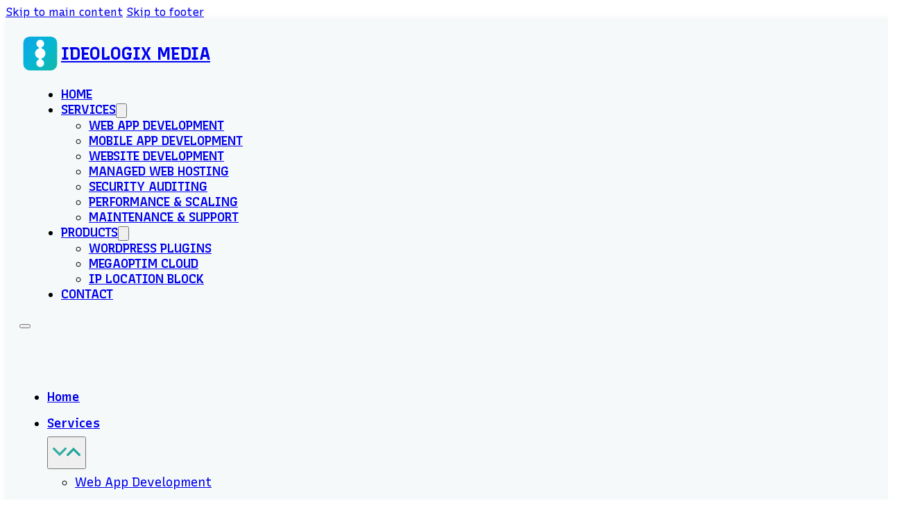

--- FILE ---
content_type: text/html; charset=UTF-8
request_url: https://ideologix.com/services/security-audit/
body_size: 11947
content:
<!DOCTYPE html>
<html lang="en-US">
<head>
<meta charset="UTF-8">
<meta name="viewport" content="width=device-width, initial-scale=1">
<title>Security Audit - IDEOLOGIX MEDIA</title>

<!-- The SEO Framework by Sybre Waaijer -->
<meta name="robots" content="max-snippet:-1,max-image-preview:large,max-video-preview:-1" />
<link rel="canonical" href="https://ideologix.com/services/security-audit/" />
<meta property="og:type" content="website" />
<meta property="og:locale" content="en_US" />
<meta property="og:site_name" content="IDEOLOGIX MEDIA" />
<meta property="og:title" content="Security Audit" />
<meta property="og:url" content="https://ideologix.com/services/security-audit/" />
<meta name="twitter:card" content="summary_large_image" />
<meta name="twitter:title" content="Security Audit" />
<script type="application/ld+json">{"@context":"https://schema.org","@graph":[{"@type":"WebSite","@id":"https://ideologix.com/#/schema/WebSite","url":"https://ideologix.com/","name":"IDEOLOGIX MEDIA","description":"Your digital partner","inLanguage":"en-US","potentialAction":{"@type":"SearchAction","target":{"@type":"EntryPoint","urlTemplate":"https://ideologix.com/search/{search_term_string}/"},"query-input":"required name=search_term_string"},"publisher":{"@type":"Organization","@id":"https://ideologix.com/#/schema/Organization","name":"IDEOLOGIX MEDIA","url":"https://ideologix.com/"}},{"@type":"WebPage","@id":"https://ideologix.com/services/security-audit/","url":"https://ideologix.com/services/security-audit/","name":"Security Audit - IDEOLOGIX MEDIA","inLanguage":"en-US","isPartOf":{"@id":"https://ideologix.com/#/schema/WebSite"},"breadcrumb":{"@type":"BreadcrumbList","@id":"https://ideologix.com/#/schema/BreadcrumbList","itemListElement":[{"@type":"ListItem","position":1,"item":"https://ideologix.com/","name":"IDEOLOGIX MEDIA"},{"@type":"ListItem","position":2,"item":"https://ideologix.com/services/","name":"Services"},{"@type":"ListItem","position":3,"name":"Security Audit"}]},"potentialAction":{"@type":"ReadAction","target":"https://ideologix.com/services/security-audit/"}}]}</script>
<!-- / The SEO Framework by Sybre Waaijer | 7.55ms meta | 4.51ms boot -->

<link rel='dns-prefetch' href='//www.googletagmanager.com' />
<link rel='dns-prefetch' href='//fonts.googleapis.com' />
<link rel="alternate" type="application/rss+xml" title="IDEOLOGIX MEDIA &raquo; Feed" href="https://ideologix.com/feed/" />
<link rel="alternate" type="application/rss+xml" title="IDEOLOGIX MEDIA &raquo; Comments Feed" href="https://ideologix.com/comments/feed/" />
<link rel="alternate" title="oEmbed (JSON)" type="application/json+oembed" href="https://ideologix.com/wp-json/oembed/1.0/embed?url=https%3A%2F%2Fideologix.com%2Fservices%2Fsecurity-audit%2F" />
<link rel="alternate" title="oEmbed (XML)" type="text/xml+oembed" href="https://ideologix.com/wp-json/oembed/1.0/embed?url=https%3A%2F%2Fideologix.com%2Fservices%2Fsecurity-audit%2F&#038;format=xml" />
<link rel="preconnect" href="https://fonts.gstatic.com/" crossorigin><style id='wp-img-auto-sizes-contain-inline-css'>
img:is([sizes=auto i],[sizes^="auto," i]){contain-intrinsic-size:3000px 1500px}
/*# sourceURL=wp-img-auto-sizes-contain-inline-css */
</style>
<style id='wp-emoji-styles-inline-css'>

	img.wp-smiley, img.emoji {
		display: inline !important;
		border: none !important;
		box-shadow: none !important;
		height: 1em !important;
		width: 1em !important;
		margin: 0 0.07em !important;
		vertical-align: -0.1em !important;
		background: none !important;
		padding: 0 !important;
	}
/*# sourceURL=wp-emoji-styles-inline-css */
</style>
<style id='classic-theme-styles-inline-css'>
/*! This file is auto-generated */
.wp-block-button__link{color:#fff;background-color:#32373c;border-radius:9999px;box-shadow:none;text-decoration:none;padding:calc(.667em + 2px) calc(1.333em + 2px);font-size:1.125em}.wp-block-file__button{background:#32373c;color:#fff;text-decoration:none}
/*# sourceURL=/wp-includes/css/classic-themes.min.css */
</style>
<link rel='stylesheet' id='bricks-frontend-css' href='https://ideologix.com/wp-content/themes/bricks/assets/css/frontend-layer.min.css?ver=1766568821' media='all' />
<link rel='stylesheet' id='bricks-child-css' href='https://ideologix.com/wp-content/themes/bricks-child/style.css?ver=1695730670' media='all' />
<link rel='stylesheet' id='bricks-font-awesome-6-css' href='https://ideologix.com/wp-content/themes/bricks/assets/css/libs/font-awesome-6-layer.min.css?ver=1766568821' media='all' />
<link rel='stylesheet' id='bricks-animate-css' href='https://ideologix.com/wp-content/themes/bricks/assets/css/libs/animate-layer.min.css?ver=1766568821' media='all' />
<link rel='stylesheet' id='bricks-style-manager-css' href='https://ideologix.com/wp-content/uploads/bricks/css/style-manager.min.css?ver=1766593602' media='all' />
<style id='bricks-frontend-inline-inline-css'>
:root {--space-sm: 1.5rem;--gap: 3rem;--text-2xs: clamp(0.82rem, calc(0.00018518518518518534 * (100vw - 36rem) + 0.82rem), 0.84rem);--text-xs: clamp(1.02rem, calc(0.0010185185185185173 * (100vw - 36rem) + 1.02rem), 1.13rem);--text-s: clamp(1.28rem, calc(0.002037037037037037 * (100vw - 36rem) + 1.28rem), 1.5rem);--text-m: clamp(1.6rem, calc(0.003703703703703703 * (100vw - 36rem) + 1.6rem), 2rem);--text-l: clamp(2rem, calc(0.0062037037037037035 * (100vw - 36rem) + 2rem), 2.67rem);--text-xl: clamp(2.5rem, calc(0.00972222222222222 * (100vw - 36rem) + 2.5rem), 3.55rem);--text-2xl: clamp(3.13rem, calc(0.014907407407407411 * (100vw - 36rem) + 3.13rem), 4.74rem);--space-2xs: clamp(0.82rem, calc(0.00018518518518518534 * (100vw - 36rem) + 0.82rem), 0.84rem);--space-xs: clamp(1.02rem, calc(0.0010185185185185173 * (100vw - 36rem) + 1.02rem), 1.13rem);--space-s: clamp(1.28rem, calc(0.002037037037037037 * (100vw - 36rem) + 1.28rem), 1.5rem);--space-m: clamp(1.6rem, calc(0.003703703703703703 * (100vw - 36rem) + 1.6rem), 2rem);--space-l: clamp(2rem, calc(0.0062037037037037035 * (100vw - 36rem) + 2rem), 2.67rem);--space-xl: clamp(2.5rem, calc(0.00972222222222222 * (100vw - 36rem) + 2.5rem), 3.55rem);--space-2xl: clamp(3.13rem, calc(0.014907407407407411 * (100vw - 36rem) + 3.13rem), 4.74rem);} .bricks-button:not([class*="bricks-background-"]):not([class*="bricks-color-"]):not(.outline) {background-color: #3770b7} .bricks-button {color: #ffffff; border-radius: 5px} :root .bricks-button[class*="light"]:not(.bricks-lightbox) {color: #072027} :root .bricks-button[class*="primary"] {color: #ffffff} :root .bricks-button[class*="primary"]:not(.outline) {background-color: #252e5e} :root .bricks-button[class*="secondary"]:not(.outline) {background-color: #1da69a} body {font-family: "Recursive"} h1, h2, h3, h4, h5, h6 {font-family: "Recursive"} .brxe-section {padding-top: 80px; padding-bottom: 80px} .brxe-container {column-gap: var(--gap); row-gap: var(--gap)}@media (max-width: 991px) { .brxe-section {padding-right: 40px; padding-left: 40px}}.logo.brxe-div {display: flex; align-items: center; column-gap: 15px}.logo-img.brxe-image {width: 60px; height: 60px}@media (max-width: 478px) {.logo-img.brxe-image {width: 50px}}.logo-text.brxe-text-basic {font-weight: 700; font-size: 25px}@media (max-width: 478px) {.logo-text.brxe-text-basic {font-size: 20px}}.page-header.brxe-container {background-color: var(--accent); row-gap: 15px; padding-top: 100px; padding-bottom: 100px}.bg-pattern-connected.brxe-container {background-image: url(https://ideologix.com/wp-content/uploads/2025/12/header-pattern-connected.svg); background-repeat: repeat; background-size: 30px}:root {--primary: hsl(175 70% 38%);--secondary: hsl(184, 79%, 35%);--accent: hsl(194, 83%, 8%);--secondary-l-1: rgb(40, 160, 169);--secondary-l-2: rgb(62, 169, 177);--secondary-l-3: rgb(83, 179, 186);--secondary-l-4: rgb(105, 188, 195);--secondary-l-5: rgb(126, 198, 203);--secondary-l-6: rgb(148, 207, 212);--secondary-l-7: rgb(169, 217, 220);--secondary-l-8: rgb(191, 226, 229);--secondary-l-9: rgb(212, 236, 238);--secondary-l-10: rgb(234, 245, 246);--secondary-t-1: rgba(40, 160, 169, 0.91);--secondary-t-2: rgba(62, 169, 177, 0.82);--secondary-t-3: rgba(83, 179, 186, 0.73);--secondary-t-4: rgba(105, 188, 195, 0.64);--secondary-t-5: rgba(126, 198, 203, 0.55);--secondary-t-6: rgba(148, 207, 212, 0.45);--secondary-t-7: rgba(169, 217, 220, 0.36);--secondary-t-8: rgba(191, 226, 229, 0.27);--secondary-t-9: rgba(212, 236, 238, 0.18);--secondary-t-10: rgba(234, 245, 246, 0.09);--primary-l-1: rgb(50, 173, 162);--primary-l-2: rgb(70, 181, 172);--primary-l-3: rgb(91, 190, 181);--primary-l-4: rgb(111, 198, 190);--primary-l-5: rgb(132, 206, 199);--primary-l-6: rgb(152, 214, 209);--primary-l-7: rgb(173, 222, 218);--primary-l-8: rgb(193, 230, 227);--primary-l-9: rgb(214, 239, 236);--primary-l-10: rgb(234, 247, 246);--primary-t-1: rgba(50, 173, 162, 0.91);--primary-t-2: rgba(70, 181, 172, 0.82);--primary-t-3: rgba(91, 190, 181, 0.73);--primary-t-4: rgba(111, 198, 190, 0.64);--primary-t-5: rgba(132, 206, 199, 0.55);--primary-t-6: rgba(152, 214, 209, 0.45);--primary-t-7: rgba(173, 222, 218, 0.36);--primary-t-8: rgba(193, 230, 227, 0.27);--primary-t-9: rgba(214, 239, 236, 0.18);--primary-t-10: rgba(234, 247, 246, 0.09);--accent-t-1: rgba(26, 50, 57, 0.91);--accent-t-2: rgba(49, 70, 77, 0.82);--accent-t-3: rgba(72, 91, 96, 0.73);--accent-t-4: rgba(95, 111, 116, 0.64);--accent-t-5: rgba(118, 132, 136, 0.55);--accent-t-6: rgba(140, 152, 156, 0.45);--accent-t-7: rgba(163, 173, 176, 0.36);--accent-t-8: rgba(186, 193, 196, 0.27);--accent-t-9: rgba(209, 214, 215, 0.18);--accent-t-10: rgba(232, 234, 235, 0.09);--accent-l-1: rgb(26, 50, 57);--accent-l-2: rgb(49, 70, 77);--accent-l-3: rgb(72, 91, 96);--accent-l-4: rgb(95, 111, 116);--accent-l-5: rgb(118, 132, 136);--accent-l-6: rgb(140, 152, 156);--accent-l-7: rgb(163, 173, 176);--accent-l-8: rgb(186, 193, 196);--accent-l-9: rgb(209, 214, 215);--accent-l-10: rgb(232, 234, 235);}@media (max-width: 767px) {.admin-bar .bricks-mobile-menu { padding-top: 65px;}}[data-brx-variant="gftzbt"] .brxe-mwsdfx {color: #1da69a}@layer bricks {@media (max-width: 767px) {#brxe-6a17a7 .bricks-nav-menu-wrapper { display: none; }#brxe-6a17a7 .bricks-mobile-menu-toggle { display: block; }}}#brxe-6a17a7 .bricks-nav-menu > li {margin-right: 20px; margin-left: 20px}#brxe-6a17a7 {font-size: 18px; text-transform: uppercase; font-weight: 600}#brxe-6a17a7 .bricks-mobile-menu .sub-menu > li > a {font-weight: 400; line-height: 1.6em}#brxe-6a17a7 .bricks-mobile-menu .sub-menu > li > .brx-submenu-toggle > * {font-weight: 400; line-height: 1.6em}#brxe-6a17a7 .bricks-mobile-menu > li > a {padding-top: 10px; padding-bottom: 10px; font-family: "Recursive"}#brxe-6a17a7 .bricks-mobile-menu > li > .brx-submenu-toggle > * {padding-top: 10px; padding-bottom: 10px; font-family: "Recursive"}#brxe-6a17a7 .bricks-mobile-menu-wrapper {top: 0px; width: 100%}#brxe-6a17a7 .bricks-mobile-menu .sub-menu > .menu-item > a {padding-top: 5px; padding-bottom: 5px}#brxe-6a17a7 .bricks-mobile-menu .sub-menu > .menu-item > .brx-submenu-toggle > * {padding-top: 5px; padding-bottom: 5px}#brxe-6a17a7 .bricks-mobile-menu-wrapper .brx-submenu-toggle svg {height: 20px; width: 20px; fill: var(--primary-l-1)}#brxe-6a17a7 .bricks-mobile-menu-toggle {color: var(--accent)}#brxe-6a17a7.show-mobile-menu .bricks-mobile-menu-toggle {color: var(--primary-l-1) !important; top: var(--space-s); right: var(--space-xl)}#brxe-6a17a7 .bricks-mobile-menu-wrapper .brx-submenu-toggle svg.close {height: 20px; width: 20px; fill: var(--primary)}#brxe-6a17a7 .bricks-mobile-menu-wrapper a { width: 100% !important; display:block;}#brxe-6a17a7 .bricks-mobile-menu { padding-top: 60px; width: 100%;}@media (max-width: 991px) {#brxe-6a17a7 .bricks-nav-menu > li {margin-right: 10px; margin-left: 10px}#brxe-6a17a7 .bricks-nav-menu > li > a {font-size: 14px}#brxe-6a17a7 .bricks-nav-menu > li > .brx-submenu-toggle > * {font-size: 14px}}@media (max-width: 767px) {#brxe-6a17a7 .bricks-mobile-menu-wrapper {justify-content: flex-start; align-items: flex-start}#brxe-6a17a7 .bricks-mobile-menu-toggle {color: #071225}#brxe-6a17a7 .bricks-mobile-menu-wrapper .brx-submenu-toggle {justify-content: flex-start}#brxe-6a17a7 .bricks-mobile-menu-wrapper a {width: auto}#brxe-6a17a7 .bricks-mobile-menu-wrapper:before {background-color: var(--accent)}#brxe-6a17a7 .bricks-mobile-menu > li > a {border-bottom: 1px solid var(--primary-t-9)}#brxe-6a17a7 .bricks-mobile-menu > li > .brx-submenu-toggle {border-bottom: 1px solid var(--primary-t-9)}}#brxe-0a0b0b {flex-direction: row; align-items: center; align-self: center !important; justify-content: space-between}@media (max-width: 767px) {#brxe-0a0b0b {flex-wrap: nowrap}}#brxe-5f425a {background-color: #f5f9fa; align-self: stretch !important; width: 100%; padding-top: 20px; padding-right: 20px; padding-bottom: 20px; padding-left: 20px; box-shadow: 5px 5px 15px 0 rgba(0, 0, 0, 0.1)}#bricks-header {z-index: 998;}@media (max-width: 478px) {#brxe-5f425a {z-index: 999}}.brxe-cabznr {color: #1da69a; font-family: "Open Sans"; font-size: 12px; letter-spacing: 3px; text-transform: uppercase; font-weight: 700; line-height: 2none; text-align: left}.brxe-sneizo {font-size: 60px; text-align: center; text-transform: capitalize; line-height: 1.2em; color: #f5f9fa}@media (max-width: 991px) {.brxe-sneizo {font-size: 60px}}@media (max-width: 767px) {.brxe-sneizo {font-size: 45px}}.brxe-olduny {text-align: center; color: #ffffff; font-size: 18px; width: 800px}.brxe-olduny a {text-align: center; color: #ffffff; font-size: 18px; font-size: inherit}@media (max-width: 767px) {.brxe-olduny {text-align: center}.brxe-olduny a {text-align: center; font-size: inherit}}.brxe-mblsrz {align-self: stretch !important; width: 100%; align-items: center}#brxe-niwwuq {text-align: center; padding-top: 40px; padding-right: 40px; padding-bottom: 40px; padding-left: 40px; background-color: #ffffff; box-shadow: 1px 1px 25px 0 rgba(0, 0, 0, 0.1); transition: all 0.3s ease-in; border-radius: 15px}#brxe-niwwuq .icon {align-self: center; color: #ff57a2; background-color: rgba(255, 87, 162, 0.2); padding-top: 17px; padding-right: 15px; padding-bottom: 17px; padding-left: 15px; border-radius: 100px}#brxe-niwwuq .icon i {font-size: 20px}#brxe-niwwuq .icon a {color: #ff57a2}#brxe-niwwuq h1 {font-size: 18px; line-height: 1.3em; color: #30354a}#brxe-niwwuq h2 {font-size: 18px; line-height: 1.3em; color: #30354a}#brxe-niwwuq h3 {font-size: 18px; line-height: 1.3em; color: #30354a}#brxe-niwwuq h4 {font-size: 18px; line-height: 1.3em; color: #30354a}#brxe-niwwuq h5 {font-size: 18px; line-height: 1.3em; color: #30354a}#brxe-niwwuq h6 {font-size: 18px; line-height: 1.3em; color: #30354a}#brxe-niwwuq:hover {transition: all 0.3s ease-in; box-shadow: 2px 2px 15px 0 rgba(0, 0, 0, 0.19)}#brxe-niwwuq .content {font-size: 13px; color: #919191; padding-bottom: 30px}#brxe-gywlnm {width: 45%; flex-shrink: 0}@media (max-width: 478px) {#brxe-gywlnm {width: 100%}}#brxe-kjvevj {padding-top: 40px; padding-right: 40px; padding-bottom: 40px; padding-left: 40px; text-align: center; background-color: #ffffff; box-shadow: 2px 2px 25px 0 rgba(0, 0, 0, 0.1); transition: all 0.3s ease-in; border-radius: 15px}#brxe-kjvevj .icon {padding-top: 17px; padding-right: 15px; padding-bottom: 17px; padding-left: 15px; align-self: center; color: #29cae4; background-color: rgba(41, 202, 228, 0.2); border-radius: 100px}#brxe-kjvevj .icon i {font-size: 20px}#brxe-kjvevj .icon a {color: #29cae4}#brxe-kjvevj h1 {font-size: 18px; line-height: 1.3em; color: #30354a}#brxe-kjvevj h2 {font-size: 18px; line-height: 1.3em; color: #30354a}#brxe-kjvevj h3 {font-size: 18px; line-height: 1.3em; color: #30354a}#brxe-kjvevj h4 {font-size: 18px; line-height: 1.3em; color: #30354a}#brxe-kjvevj h5 {font-size: 18px; line-height: 1.3em; color: #30354a}#brxe-kjvevj h6 {font-size: 18px; line-height: 1.3em; color: #30354a}#brxe-kjvevj:hover {transition: all 0.3s ease-in; box-shadow: 2px 2px 15px 0 rgba(0, 0, 0, 0.2)}#brxe-kjvevj .content {font-size: 13px; color: #919191; padding-bottom: 30px}#brxe-ykdaem {width: 45%; flex-shrink: 0}@media (max-width: 478px) {#brxe-ykdaem {width: 100%; margin-top: 60px}}#brxe-sfpiko {margin-top: 60px; flex-direction: row; justify-content: space-between; padding-bottom: 25px; align-self: stretch !important; width: 100%; align-items: stretch}#brxe-a8cce2 {margin-bottom: 20px}#brxe-e766d7 {align-items: center}#brxe-33282d {flex-direction: row; margin-top: 65px}#brxe-srqvke {margin-top: 0; margin-bottom: 120px; padding-right: 20px; padding-left: 20px; align-items: center; width: 1170px}@media (max-width: 991px) {#brxe-srqvke {margin-bottom: 60px}}#brxe-bdigyj {color: var(--accent-l-8)}#brxe-bdigyj a {color: var(--accent-l-8); font-size: inherit}@media (max-width: 478px) {#brxe-bdigyj {width: 100%}}#brxe-zyhebq {color: var(--accent-l-8)}#brxe-zyhebq a {color: var(--accent-l-8); font-size: inherit}@media (max-width: 478px) {#brxe-zyhebq {width: 100%}}#brxe-zmepxm {text-align: center; margin-top: 30px}@media (max-width: 478px) {#brxe-zmepxm {width: 100%}}#brxe-4845d4 {align-items: center; row-gap: 0px}@media (max-width: 767px) {#brxe-4845d4 {width: 100%; align-items: center; padding-right: 0}}#brxe-fvmmvn {color: var(--primary-l-1); font-size: 14px}#brxe-fvmmvn li:first-child { margin-left: 0}@media (max-width: 767px) {#brxe-fvmmvn .bricks-nav-menu {flex-direction: column}#brxe-fvmmvn .bricks-nav-menu > li {margin-left: 0}#brxe-fvmmvn .bricks-nav-menu > li > a {justify-content: center}#brxe-fvmmvn .bricks-nav-menu > li > .brx-submenu-toggle {justify-content: center}}#brxe-baf4b4 {font-size: 12px; font-weight: 300; color: rgba(255, 255, 255, 0.79); font-family: "Poppins"}#brxe-f702f3 {margin-top: 20px; margin-bottom: 40px; flex-direction: column; align-items: center}@media (max-width: 767px) {#brxe-f702f3 {align-items: center}}#brxe-a13dd3 {padding-top: 60px; padding-right: 20px; padding-bottom: 30px; padding-left: 20px; flex-direction: column; width: 100%; background-color: var(--accent); row-gap: 20px}@media (max-width: 478px) {#brxe-a13dd3 {text-align: center}}.bricks-mobile-menu-wrapper li a { text-transform: capitalize; line-height: 1; }
/*# sourceURL=bricks-frontend-inline-inline-css */
</style>
<link rel='stylesheet' id='bricks-google-fonts-css' href='https://fonts.googleapis.com/css2?family=Open+Sans:ital,wght@0,300;0,400;0,500;0,600;0,700;0,800;1,300;1,400;1,500;1,600;1,700;1,800&#038;display=swap&#038;family=Poppins:ital,wght@0,100;0,200;0,300;0,400;0,500;0,600;0,700;0,800;0,900;1,100;1,200;1,300;1,400;1,500;1,600;1,700;1,800;1,900&#038;display=swap&#038;family=Recursive:wght@300;400;500;600;700;800;900&#038;display=swap' media='all' />

<!-- Google tag (gtag.js) snippet added by Site Kit -->
<!-- Google Analytics snippet added by Site Kit -->
<script src="https://www.googletagmanager.com/gtag/js?id=GT-MQJV7TH" id="google_gtagjs-js" async></script>
<script id="google_gtagjs-js-after">
window.dataLayer = window.dataLayer || [];function gtag(){dataLayer.push(arguments);}
gtag("set","linker",{"domains":["ideologix.com"]});
gtag("js", new Date());
gtag("set", "developer_id.dZTNiMT", true);
gtag("config", "GT-MQJV7TH");
//# sourceURL=google_gtagjs-js-after
</script>
<link rel="https://api.w.org/" href="https://ideologix.com/wp-json/" /><link rel="alternate" title="JSON" type="application/json" href="https://ideologix.com/wp-json/wp/v2/pages/173" /><link rel="EditURI" type="application/rsd+xml" title="RSD" href="https://ideologix.com/xmlrpc.php?rsd" />
<meta name="generator" content="Site Kit by Google 1.168.0" /><link rel="icon" href="https://ideologix.com/wp-content/uploads/2025/12/ideologix-icon-light-mode.ico" sizes="32x32" />
<link rel="icon" href="https://ideologix.com/wp-content/uploads/2025/12/ideologix-icon-light-mode.ico" sizes="192x192" />
<link rel="apple-touch-icon" href="https://ideologix.com/wp-content/uploads/2025/12/ideologix-icon-light-mode.ico" />
<meta name="msapplication-TileImage" content="https://ideologix.com/wp-content/uploads/2025/12/ideologix-icon-light-mode.ico" />

<meta property="og:url" content="https://ideologix.com/services/security-audit/" />
<meta property="og:site_name" content="IDEOLOGIX MEDIA" />
<meta property="og:title" content="Security Audit" />
<meta property="og:type" content="website" />
<style id='global-styles-inline-css'>
:root{--wp--preset--aspect-ratio--square: 1;--wp--preset--aspect-ratio--4-3: 4/3;--wp--preset--aspect-ratio--3-4: 3/4;--wp--preset--aspect-ratio--3-2: 3/2;--wp--preset--aspect-ratio--2-3: 2/3;--wp--preset--aspect-ratio--16-9: 16/9;--wp--preset--aspect-ratio--9-16: 9/16;--wp--preset--color--black: #000000;--wp--preset--color--cyan-bluish-gray: #abb8c3;--wp--preset--color--white: #ffffff;--wp--preset--color--pale-pink: #f78da7;--wp--preset--color--vivid-red: #cf2e2e;--wp--preset--color--luminous-vivid-orange: #ff6900;--wp--preset--color--luminous-vivid-amber: #fcb900;--wp--preset--color--light-green-cyan: #7bdcb5;--wp--preset--color--vivid-green-cyan: #00d084;--wp--preset--color--pale-cyan-blue: #8ed1fc;--wp--preset--color--vivid-cyan-blue: #0693e3;--wp--preset--color--vivid-purple: #9b51e0;--wp--preset--gradient--vivid-cyan-blue-to-vivid-purple: linear-gradient(135deg,rgb(6,147,227) 0%,rgb(155,81,224) 100%);--wp--preset--gradient--light-green-cyan-to-vivid-green-cyan: linear-gradient(135deg,rgb(122,220,180) 0%,rgb(0,208,130) 100%);--wp--preset--gradient--luminous-vivid-amber-to-luminous-vivid-orange: linear-gradient(135deg,rgb(252,185,0) 0%,rgb(255,105,0) 100%);--wp--preset--gradient--luminous-vivid-orange-to-vivid-red: linear-gradient(135deg,rgb(255,105,0) 0%,rgb(207,46,46) 100%);--wp--preset--gradient--very-light-gray-to-cyan-bluish-gray: linear-gradient(135deg,rgb(238,238,238) 0%,rgb(169,184,195) 100%);--wp--preset--gradient--cool-to-warm-spectrum: linear-gradient(135deg,rgb(74,234,220) 0%,rgb(151,120,209) 20%,rgb(207,42,186) 40%,rgb(238,44,130) 60%,rgb(251,105,98) 80%,rgb(254,248,76) 100%);--wp--preset--gradient--blush-light-purple: linear-gradient(135deg,rgb(255,206,236) 0%,rgb(152,150,240) 100%);--wp--preset--gradient--blush-bordeaux: linear-gradient(135deg,rgb(254,205,165) 0%,rgb(254,45,45) 50%,rgb(107,0,62) 100%);--wp--preset--gradient--luminous-dusk: linear-gradient(135deg,rgb(255,203,112) 0%,rgb(199,81,192) 50%,rgb(65,88,208) 100%);--wp--preset--gradient--pale-ocean: linear-gradient(135deg,rgb(255,245,203) 0%,rgb(182,227,212) 50%,rgb(51,167,181) 100%);--wp--preset--gradient--electric-grass: linear-gradient(135deg,rgb(202,248,128) 0%,rgb(113,206,126) 100%);--wp--preset--gradient--midnight: linear-gradient(135deg,rgb(2,3,129) 0%,rgb(40,116,252) 100%);--wp--preset--font-size--small: 13px;--wp--preset--font-size--medium: 20px;--wp--preset--font-size--large: 36px;--wp--preset--font-size--x-large: 42px;--wp--preset--spacing--20: 0.44rem;--wp--preset--spacing--30: 0.67rem;--wp--preset--spacing--40: 1rem;--wp--preset--spacing--50: 1.5rem;--wp--preset--spacing--60: 2.25rem;--wp--preset--spacing--70: 3.38rem;--wp--preset--spacing--80: 5.06rem;--wp--preset--shadow--natural: 6px 6px 9px rgba(0, 0, 0, 0.2);--wp--preset--shadow--deep: 12px 12px 50px rgba(0, 0, 0, 0.4);--wp--preset--shadow--sharp: 6px 6px 0px rgba(0, 0, 0, 0.2);--wp--preset--shadow--outlined: 6px 6px 0px -3px rgb(255, 255, 255), 6px 6px rgb(0, 0, 0);--wp--preset--shadow--crisp: 6px 6px 0px rgb(0, 0, 0);}:where(.is-layout-flex){gap: 0.5em;}:where(.is-layout-grid){gap: 0.5em;}body .is-layout-flex{display: flex;}.is-layout-flex{flex-wrap: wrap;align-items: center;}.is-layout-flex > :is(*, div){margin: 0;}body .is-layout-grid{display: grid;}.is-layout-grid > :is(*, div){margin: 0;}:where(.wp-block-columns.is-layout-flex){gap: 2em;}:where(.wp-block-columns.is-layout-grid){gap: 2em;}:where(.wp-block-post-template.is-layout-flex){gap: 1.25em;}:where(.wp-block-post-template.is-layout-grid){gap: 1.25em;}.has-black-color{color: var(--wp--preset--color--black) !important;}.has-cyan-bluish-gray-color{color: var(--wp--preset--color--cyan-bluish-gray) !important;}.has-white-color{color: var(--wp--preset--color--white) !important;}.has-pale-pink-color{color: var(--wp--preset--color--pale-pink) !important;}.has-vivid-red-color{color: var(--wp--preset--color--vivid-red) !important;}.has-luminous-vivid-orange-color{color: var(--wp--preset--color--luminous-vivid-orange) !important;}.has-luminous-vivid-amber-color{color: var(--wp--preset--color--luminous-vivid-amber) !important;}.has-light-green-cyan-color{color: var(--wp--preset--color--light-green-cyan) !important;}.has-vivid-green-cyan-color{color: var(--wp--preset--color--vivid-green-cyan) !important;}.has-pale-cyan-blue-color{color: var(--wp--preset--color--pale-cyan-blue) !important;}.has-vivid-cyan-blue-color{color: var(--wp--preset--color--vivid-cyan-blue) !important;}.has-vivid-purple-color{color: var(--wp--preset--color--vivid-purple) !important;}.has-black-background-color{background-color: var(--wp--preset--color--black) !important;}.has-cyan-bluish-gray-background-color{background-color: var(--wp--preset--color--cyan-bluish-gray) !important;}.has-white-background-color{background-color: var(--wp--preset--color--white) !important;}.has-pale-pink-background-color{background-color: var(--wp--preset--color--pale-pink) !important;}.has-vivid-red-background-color{background-color: var(--wp--preset--color--vivid-red) !important;}.has-luminous-vivid-orange-background-color{background-color: var(--wp--preset--color--luminous-vivid-orange) !important;}.has-luminous-vivid-amber-background-color{background-color: var(--wp--preset--color--luminous-vivid-amber) !important;}.has-light-green-cyan-background-color{background-color: var(--wp--preset--color--light-green-cyan) !important;}.has-vivid-green-cyan-background-color{background-color: var(--wp--preset--color--vivid-green-cyan) !important;}.has-pale-cyan-blue-background-color{background-color: var(--wp--preset--color--pale-cyan-blue) !important;}.has-vivid-cyan-blue-background-color{background-color: var(--wp--preset--color--vivid-cyan-blue) !important;}.has-vivid-purple-background-color{background-color: var(--wp--preset--color--vivid-purple) !important;}.has-black-border-color{border-color: var(--wp--preset--color--black) !important;}.has-cyan-bluish-gray-border-color{border-color: var(--wp--preset--color--cyan-bluish-gray) !important;}.has-white-border-color{border-color: var(--wp--preset--color--white) !important;}.has-pale-pink-border-color{border-color: var(--wp--preset--color--pale-pink) !important;}.has-vivid-red-border-color{border-color: var(--wp--preset--color--vivid-red) !important;}.has-luminous-vivid-orange-border-color{border-color: var(--wp--preset--color--luminous-vivid-orange) !important;}.has-luminous-vivid-amber-border-color{border-color: var(--wp--preset--color--luminous-vivid-amber) !important;}.has-light-green-cyan-border-color{border-color: var(--wp--preset--color--light-green-cyan) !important;}.has-vivid-green-cyan-border-color{border-color: var(--wp--preset--color--vivid-green-cyan) !important;}.has-pale-cyan-blue-border-color{border-color: var(--wp--preset--color--pale-cyan-blue) !important;}.has-vivid-cyan-blue-border-color{border-color: var(--wp--preset--color--vivid-cyan-blue) !important;}.has-vivid-purple-border-color{border-color: var(--wp--preset--color--vivid-purple) !important;}.has-vivid-cyan-blue-to-vivid-purple-gradient-background{background: var(--wp--preset--gradient--vivid-cyan-blue-to-vivid-purple) !important;}.has-light-green-cyan-to-vivid-green-cyan-gradient-background{background: var(--wp--preset--gradient--light-green-cyan-to-vivid-green-cyan) !important;}.has-luminous-vivid-amber-to-luminous-vivid-orange-gradient-background{background: var(--wp--preset--gradient--luminous-vivid-amber-to-luminous-vivid-orange) !important;}.has-luminous-vivid-orange-to-vivid-red-gradient-background{background: var(--wp--preset--gradient--luminous-vivid-orange-to-vivid-red) !important;}.has-very-light-gray-to-cyan-bluish-gray-gradient-background{background: var(--wp--preset--gradient--very-light-gray-to-cyan-bluish-gray) !important;}.has-cool-to-warm-spectrum-gradient-background{background: var(--wp--preset--gradient--cool-to-warm-spectrum) !important;}.has-blush-light-purple-gradient-background{background: var(--wp--preset--gradient--blush-light-purple) !important;}.has-blush-bordeaux-gradient-background{background: var(--wp--preset--gradient--blush-bordeaux) !important;}.has-luminous-dusk-gradient-background{background: var(--wp--preset--gradient--luminous-dusk) !important;}.has-pale-ocean-gradient-background{background: var(--wp--preset--gradient--pale-ocean) !important;}.has-electric-grass-gradient-background{background: var(--wp--preset--gradient--electric-grass) !important;}.has-midnight-gradient-background{background: var(--wp--preset--gradient--midnight) !important;}.has-small-font-size{font-size: var(--wp--preset--font-size--small) !important;}.has-medium-font-size{font-size: var(--wp--preset--font-size--medium) !important;}.has-large-font-size{font-size: var(--wp--preset--font-size--large) !important;}.has-x-large-font-size{font-size: var(--wp--preset--font-size--x-large) !important;}
/*# sourceURL=global-styles-inline-css */
</style>
</head>

<body  class="wp-singular page-template-default page page-id-173 page-child parent-pageid-120 wp-theme-bricks wp-child-theme-bricks-child brx-body bricks-is-frontend wp-embed-responsive">		<a class="skip-link" href="#brx-content">Skip to main content</a>

					<a class="skip-link" href="#brx-footer">Skip to footer</a>
			<header id="brx-header"><div id="brxe-5f425a" class="brxe-container bricks-lazy-hidden"><div id="brxe-0a0b0b" class="brxe-container bricks-lazy-hidden"><a href="https://ideologix.com/" class="brxe-jynmqy brxe-div logo bricks-lazy-hidden"><img src="data:image/svg+xml,%3Csvg%20xmlns=&#039;http://www.w3.org/2000/svg&#039;%20viewBox=&#039;0%200%20%20&#039;%3E%3C/svg%3E" class="brxe-gyhgdm brxe-image logo-img css-filter size-full bricks-lazy-hidden" alt="" decoding="async" data-src="https://ideologix.com/wp-content/uploads/2025/12/ideologix-icon-light-mode.svg" data-type="string" /><span class="brxe-mwsdfx brxe-text-basic logo-text">IDEOLOGIX MEDIA</span></a><div id="brxe-6a17a7" data-script-id="6a17a7" class="brxe-nav-menu"><nav class="bricks-nav-menu-wrapper mobile_landscape"><ul id="menu-main-menu" class="bricks-nav-menu"><li id="menu-item-22" class="menu-item menu-item-type-post_type menu-item-object-page menu-item-home menu-item-22 bricks-menu-item"><a href="https://ideologix.com/">Home</a></li>
<li id="menu-item-245" class="menu-item menu-item-type-custom menu-item-object-custom current-menu-ancestor current-menu-parent menu-item-has-children menu-item-245 bricks-menu-item"><div class="brx-submenu-toggle icon-right"><a href="#" data-brx-anchor="true">Services</a><button aria-expanded="false" aria-label="Services Sub menu"><svg xmlns="http://www.w3.org/2000/svg" viewBox="0 0 12 12" fill="none" class="menu-item-icon"><path d="M1.50002 4L6.00002 8L10.5 4" stroke-width="1.5" stroke="currentcolor"></path></svg></button></div>
<ul class="sub-menu">
	<li id="menu-item-184" class="menu-item menu-item-type-post_type menu-item-object-page menu-item-184 bricks-menu-item"><a href="https://ideologix.com/services/web-application-development/">Web App Development</a></li>
	<li id="menu-item-183" class="menu-item menu-item-type-post_type menu-item-object-page menu-item-183 bricks-menu-item"><a href="https://ideologix.com/services/mobile-application-development/">Mobile App Development</a></li>
	<li id="menu-item-182" class="menu-item menu-item-type-post_type menu-item-object-page menu-item-182 bricks-menu-item"><a href="https://ideologix.com/services/website-development/">Website Development</a></li>
	<li id="menu-item-660" class="menu-item menu-item-type-post_type menu-item-object-page menu-item-660 bricks-menu-item"><a href="https://ideologix.com/services/managed-web-hosting/">Managed Web Hosting</a></li>
	<li id="menu-item-181" class="menu-item menu-item-type-post_type menu-item-object-page current-menu-item page_item page-item-173 current_page_item menu-item-181 bricks-menu-item"><a href="https://ideologix.com/services/security-audit/" aria-current="page">Security Auditing</a></li>
	<li id="menu-item-180" class="menu-item menu-item-type-post_type menu-item-object-page menu-item-180 bricks-menu-item"><a href="https://ideologix.com/services/performance-optimization-and-scaling/">Performance &#038; Scaling</a></li>
	<li id="menu-item-179" class="menu-item menu-item-type-post_type menu-item-object-page menu-item-179 bricks-menu-item"><a href="https://ideologix.com/services/maintenance-and-support/">Maintenance &#038; Support</a></li>
</ul>
</li>
<li id="menu-item-310" class="menu-item menu-item-type-custom menu-item-object-custom menu-item-has-children menu-item-310 bricks-menu-item"><div class="brx-submenu-toggle icon-right"><a href="#" data-brx-anchor="true">Products</a><button aria-expanded="false" aria-label="Products Sub menu"><svg xmlns="http://www.w3.org/2000/svg" viewBox="0 0 12 12" fill="none" class="menu-item-icon"><path d="M1.50002 4L6.00002 8L10.5 4" stroke-width="1.5" stroke="currentcolor"></path></svg></button></div>
<ul class="sub-menu">
	<li id="menu-item-311" class="menu-item menu-item-type-post_type menu-item-object-page menu-item-311 bricks-menu-item"><a href="https://ideologix.com/products/wordpress-plugins/">WordPress Plugins</a></li>
	<li id="menu-item-312" class="menu-item menu-item-type-post_type menu-item-object-page menu-item-312 bricks-menu-item"><a href="https://ideologix.com/products/megaoptim/">MegaOptim Cloud</a></li>
	<li id="menu-item-386" class="menu-item menu-item-type-post_type menu-item-object-page menu-item-386 bricks-menu-item"><a href="https://ideologix.com/products/ip-location-block/">IP Location Block</a></li>
</ul>
</li>
<li id="menu-item-21" class="menu-item menu-item-type-post_type menu-item-object-page menu-item-21 bricks-menu-item"><a href="https://ideologix.com/contact/">Contact</a></li>
</ul></nav>			<button class="bricks-mobile-menu-toggle fixed" aria-haspopup="true" aria-label="Open mobile menu" aria-expanded="false">
				<span class="bar-top"></span>
				<span class="bar-center"></span>
				<span class="bar-bottom"></span>
			</button>
			<nav class="bricks-mobile-menu-wrapper left"><ul id="menu-main-menu-1" class="bricks-mobile-menu"><li class="menu-item menu-item-type-post_type menu-item-object-page menu-item-home menu-item-22 bricks-menu-item"><a href="https://ideologix.com/">Home</a></li>
<li class="menu-item menu-item-type-custom menu-item-object-custom current-menu-ancestor current-menu-parent menu-item-has-children menu-item-245 bricks-menu-item"><div class="brx-submenu-toggle icon-right"><a href="#" data-brx-anchor="true">Services</a><button aria-expanded="false" aria-label="Services Sub menu"><svg class="fill open" xmlns="http://www.w3.org/2000/svg" xmlns:xlink="http://www.w3.org/1999/xlink" fill="#000000" version="1.1"  width="800px" height="800px" viewBox="0 0 30.727 30.727" xml:space="preserve"> <g> <path d="M29.994,10.183L15.363,24.812L0.733,10.184c-0.977-0.978-0.977-2.561,0-3.536c0.977-0.977,2.559-0.976,3.536,0 l11.095,11.093L26.461,6.647c0.977-0.976,2.559-0.976,3.535,0C30.971,7.624,30.971,9.206,29.994,10.183z"></path> </g> </svg><svg class="fill close" xmlns="http://www.w3.org/2000/svg" xmlns:xlink="http://www.w3.org/1999/xlink" fill="#000000" version="1.1"  width="800px" height="800px" viewBox="0 0 30.728 30.729" xml:space="preserve"> <g> <path d="M29.996,24.08c-0.977,0.978-2.561,0.978-3.535,0L15.365,12.985L4.268,24.081C3.78,24.568,3.14,24.812,2.5,24.812 s-1.28-0.244-1.768-0.731c-0.977-0.978-0.977-2.56,0-3.535L15.364,5.915l14.63,14.629C30.972,21.521,30.972,23.104,29.996,24.08z"></path> </g> </svg></button></div>
<ul class="sub-menu">
	<li class="menu-item menu-item-type-post_type menu-item-object-page menu-item-184 bricks-menu-item"><a href="https://ideologix.com/services/web-application-development/">Web App Development</a></li>
	<li class="menu-item menu-item-type-post_type menu-item-object-page menu-item-183 bricks-menu-item"><a href="https://ideologix.com/services/mobile-application-development/">Mobile App Development</a></li>
	<li class="menu-item menu-item-type-post_type menu-item-object-page menu-item-182 bricks-menu-item"><a href="https://ideologix.com/services/website-development/">Website Development</a></li>
	<li class="menu-item menu-item-type-post_type menu-item-object-page menu-item-660 bricks-menu-item"><a href="https://ideologix.com/services/managed-web-hosting/">Managed Web Hosting</a></li>
	<li class="menu-item menu-item-type-post_type menu-item-object-page current-menu-item page_item page-item-173 current_page_item menu-item-181 bricks-menu-item"><a href="https://ideologix.com/services/security-audit/" aria-current="page">Security Auditing</a></li>
	<li class="menu-item menu-item-type-post_type menu-item-object-page menu-item-180 bricks-menu-item"><a href="https://ideologix.com/services/performance-optimization-and-scaling/">Performance &#038; Scaling</a></li>
	<li class="menu-item menu-item-type-post_type menu-item-object-page menu-item-179 bricks-menu-item"><a href="https://ideologix.com/services/maintenance-and-support/">Maintenance &#038; Support</a></li>
</ul>
</li>
<li class="menu-item menu-item-type-custom menu-item-object-custom menu-item-has-children menu-item-310 bricks-menu-item"><div class="brx-submenu-toggle icon-right"><a href="#" data-brx-anchor="true">Products</a><button aria-expanded="false" aria-label="Products Sub menu"><svg class="fill open" xmlns="http://www.w3.org/2000/svg" xmlns:xlink="http://www.w3.org/1999/xlink" fill="#000000" version="1.1"  width="800px" height="800px" viewBox="0 0 30.727 30.727" xml:space="preserve"> <g> <path d="M29.994,10.183L15.363,24.812L0.733,10.184c-0.977-0.978-0.977-2.561,0-3.536c0.977-0.977,2.559-0.976,3.536,0 l11.095,11.093L26.461,6.647c0.977-0.976,2.559-0.976,3.535,0C30.971,7.624,30.971,9.206,29.994,10.183z"></path> </g> </svg><svg class="fill close" xmlns="http://www.w3.org/2000/svg" xmlns:xlink="http://www.w3.org/1999/xlink" fill="#000000" version="1.1"  width="800px" height="800px" viewBox="0 0 30.728 30.729" xml:space="preserve"> <g> <path d="M29.996,24.08c-0.977,0.978-2.561,0.978-3.535,0L15.365,12.985L4.268,24.081C3.78,24.568,3.14,24.812,2.5,24.812 s-1.28-0.244-1.768-0.731c-0.977-0.978-0.977-2.56,0-3.535L15.364,5.915l14.63,14.629C30.972,21.521,30.972,23.104,29.996,24.08z"></path> </g> </svg></button></div>
<ul class="sub-menu">
	<li class="menu-item menu-item-type-post_type menu-item-object-page menu-item-311 bricks-menu-item"><a href="https://ideologix.com/products/wordpress-plugins/">WordPress Plugins</a></li>
	<li class="menu-item menu-item-type-post_type menu-item-object-page menu-item-312 bricks-menu-item"><a href="https://ideologix.com/products/megaoptim/">MegaOptim Cloud</a></li>
	<li class="menu-item menu-item-type-post_type menu-item-object-page menu-item-386 bricks-menu-item"><a href="https://ideologix.com/products/ip-location-block/">IP Location Block</a></li>
</ul>
</li>
<li class="menu-item menu-item-type-post_type menu-item-object-page menu-item-21 bricks-menu-item"><a href="https://ideologix.com/contact/">Contact</a></li>
</ul></nav><div class="bricks-mobile-menu-overlay"></div></div></div></div></header><main id="brx-content"><div class="brxe-mblsrz brxe-container page-header bg-pattern-connected bricks-lazy-hidden"><h4 class="brxe-cabznr brxe-heading">Our Services</h4><h3 class="brxe-sneizo brxe-heading">Security Hardening &amp; Audits</h3><div class="brxe-olduny brxe-text"><p>Exceeding your expectations, consistently</p>
</div></div><div id="brxe-srqvke" class="brxe-container bricks-lazy-hidden"><div id="brxe-sfpiko" class="brxe-container bricks-lazy-hidden"><div id="brxe-gywlnm" class="brxe-container bricks-lazy-hidden"><div id="brxe-niwwuq" class="brxe-icon-box top"><div class="icon"><i class="fas fa-user-secret"></i></div><div class="content"><h4>Security Hardening &amp; Analysis</h4>
<p style="font-size: 13px; font-weight: 400; color: #919191; margin-top:10px;">Safeguard your digital assets with our comprehensive web and mobile application security analysis service. We specialize in fortifying your software against cyber threats and vulnerabilities. Our team of security experts conducts in-depth assessments to identify and mitigate potential risks, ensuring your applications are resilient against hacking, data breaches, and other security challenges.</p>
</div></div></div><div id="brxe-ykdaem" class="brxe-container bricks-lazy-hidden"><div id="brxe-kjvevj" class="brxe-icon-box top"><div class="icon"><i class="fas fa-ethernet"></i></div><div class="content"><h4>Penetration Testing</h4>
<p style="color: #919191; font-size: 13px; font-weight: 400; margin-top:10px;">We utilize the latest tools and methodologies to perform penetration testing, code reviews, and vulnerability assessments. Our goal is to provide you with actionable insights and recommendations to enhance the security posture of your web and mobile applications. With the ever-evolving threat landscape, trust us to keep your technology assets protected, your users safe, and your reputation intact. Secure your digital future with our expertise.</p>
</div></div></div></div><div id="brxe-33282d" class="brxe-container bricks-lazy-hidden"><div id="brxe-e766d7" class="brxe-block bricks-lazy-hidden"><h3 id="brxe-a8cce2" class="brxe-heading">Want to ask question or discuss your project?</h3><span id="brxe-1364d2" class="brxe-button bricks-button bricks-background-secondary">Contact us</span></div></div></div></main><footer id="brx-footer"><div id="brxe-a13dd3" class="brxe-container bricks-lazy-hidden"><div id="brxe-4845d4" class="brxe-container bricks-lazy-hidden"><a href="https://ideologix.com/" class="brxe-jynmqy brxe-div logo bricks-lazy-hidden" data-brx-variant="gftzbt"><img src="data:image/svg+xml,%3Csvg%20xmlns=&#039;http://www.w3.org/2000/svg&#039;%20viewBox=&#039;0%200%20%20&#039;%3E%3C/svg%3E" class="brxe-gyhgdm brxe-image logo-img css-filter size-full bricks-lazy-hidden" alt="" decoding="async" loading="lazy" data-src="https://ideologix.com/wp-content/uploads/2025/12/ideologix-icon-light-mode.svg" data-type="string" /><span class="brxe-mwsdfx brxe-text-basic logo-text">IDEOLOGIX MEDIA</span></a><div id="brxe-zmepxm" class="brxe-div bricks-lazy-hidden"><div id="brxe-bdigyj" class="brxe-text"><p>Ul. Ilindenska 10, Kicevo, N. Macedonia</p>
</div><div id="brxe-zyhebq" class="brxe-text"><p>Reg.no. 7195389</p>
</div></div></div><div id="brxe-f702f3" class="brxe-container bricks-lazy-hidden"><div id="brxe-fvmmvn" data-script-id="fvmmvn" class="brxe-nav-menu"><nav class="bricks-nav-menu-wrapper never"><ul id="menu-legal-menu" class="bricks-nav-menu"><li id="menu-item-669" class="menu-item menu-item-type-post_type menu-item-object-page menu-item-669 bricks-menu-item"><a href="https://ideologix.com/terms-of-service/">Terms of service</a></li>
<li id="menu-item-670" class="menu-item menu-item-type-post_type menu-item-object-page menu-item-privacy-policy menu-item-670 bricks-menu-item"><a href="https://ideologix.com/privacy-policy/">Privacy Policy</a></li>
<li id="menu-item-668" class="menu-item menu-item-type-post_type menu-item-object-page menu-item-668 bricks-menu-item"><a href="https://ideologix.com/refund-policy/">Refund policy</a></li>
</ul></nav></div><h3 id="brxe-baf4b4" class="brxe-heading">2026 © IDEOLOGIX MEDIA - All right reserved.</h3></div></div></footer><script type="speculationrules">
{"prefetch":[{"source":"document","where":{"and":[{"href_matches":"/*"},{"not":{"href_matches":["/wp-*.php","/wp-admin/*","/wp-content/uploads/*","/wp-content/*","/wp-content/plugins/*","/wp-content/themes/bricks-child/*","/wp-content/themes/bricks/*","/*\\?(.+)"]}},{"not":{"selector_matches":"a[rel~=\"nofollow\"]"}},{"not":{"selector_matches":".no-prefetch, .no-prefetch a"}}]},"eagerness":"conservative"}]}
</script>
<script id="bricks-scripts-js-extra">
var bricksData = {"debug":"","locale":"en_US","ajaxUrl":"https://ideologix.com/wp-admin/admin-ajax.php","restApiUrl":"https://ideologix.com/wp-json/bricks/v1/","nonce":"61c4e65b94","formNonce":"7639bba524","wpRestNonce":"e19219b019","postId":"173","recaptchaIds":[],"animatedTypingInstances":[],"videoInstances":[],"splideInstances":[],"tocbotInstances":[],"swiperInstances":[],"queryLoopInstances":[],"interactions":[],"filterInstances":[],"isotopeInstances":[],"activeFiltersCountInstances":[],"googleMapInstances":[],"leafletMapInstances":[],"facebookAppId":"","headerPosition":"top","offsetLazyLoad":"300","baseUrl":"https://ideologix.com/services/security-audit/","useQueryFilter":"","pageFilters":[],"language":"","wpmlUrlFormat":"","multilangPlugin":"","i18n":{"remove":"Remove","openAccordion":"Open accordion","openMobileMenu":"Open mobile menu","closeMobileMenu":"Close mobile menu","showPassword":"Show password","hidePassword":"Hide password","prevSlide":"Previous slide","nextSlide":"Next slide","firstSlide":"Go to first slide","lastSlide":"Go to last slide","slideX":"Go to slide %s","play":"Start autoplay","pause":"Pause autoplay","splide":{"carousel":"carousel","select":"Select a slide to show","slide":"slide","slideLabel":"%1$s of %2$s"},"swiper":{"slideLabelMessage":"{{index}} / {{slidesLength}}"},"noLocationsFound":"No locations found","locationTitle":"Location title","locationSubtitle":"Location subtitle","locationContent":"Location content"},"selectedFilters":[],"filterNiceNames":[],"bricksGoogleMarkerScript":"https://ideologix.com/wp-content/themes/bricks/assets/js/libs/bricks-google-marker.min.js?v=2.2-beta","infoboxScript":"https://ideologix.com/wp-content/themes/bricks/assets/js/libs/infobox.min.js?v=2.2-beta","markerClustererScript":"https://ideologix.com/wp-content/themes/bricks/assets/js/libs/markerclusterer.min.js?v=2.2-beta","mainQueryId":"","activeSearchTemplate":"0","defaultMode":"light"};
//# sourceURL=bricks-scripts-js-extra
</script>
<script src="https://ideologix.com/wp-content/themes/bricks/assets/js/bricks.min.js?ver=1766568822" id="bricks-scripts-js"></script>
<script id="wp-emoji-settings" type="application/json">
{"baseUrl":"https://s.w.org/images/core/emoji/17.0.2/72x72/","ext":".png","svgUrl":"https://s.w.org/images/core/emoji/17.0.2/svg/","svgExt":".svg","source":{"concatemoji":"https://ideologix.com/wp-includes/js/wp-emoji-release.min.js?ver=6.9"}}
</script>
<script type="module">
/*! This file is auto-generated */
const a=JSON.parse(document.getElementById("wp-emoji-settings").textContent),o=(window._wpemojiSettings=a,"wpEmojiSettingsSupports"),s=["flag","emoji"];function i(e){try{var t={supportTests:e,timestamp:(new Date).valueOf()};sessionStorage.setItem(o,JSON.stringify(t))}catch(e){}}function c(e,t,n){e.clearRect(0,0,e.canvas.width,e.canvas.height),e.fillText(t,0,0);t=new Uint32Array(e.getImageData(0,0,e.canvas.width,e.canvas.height).data);e.clearRect(0,0,e.canvas.width,e.canvas.height),e.fillText(n,0,0);const a=new Uint32Array(e.getImageData(0,0,e.canvas.width,e.canvas.height).data);return t.every((e,t)=>e===a[t])}function p(e,t){e.clearRect(0,0,e.canvas.width,e.canvas.height),e.fillText(t,0,0);var n=e.getImageData(16,16,1,1);for(let e=0;e<n.data.length;e++)if(0!==n.data[e])return!1;return!0}function u(e,t,n,a){switch(t){case"flag":return n(e,"\ud83c\udff3\ufe0f\u200d\u26a7\ufe0f","\ud83c\udff3\ufe0f\u200b\u26a7\ufe0f")?!1:!n(e,"\ud83c\udde8\ud83c\uddf6","\ud83c\udde8\u200b\ud83c\uddf6")&&!n(e,"\ud83c\udff4\udb40\udc67\udb40\udc62\udb40\udc65\udb40\udc6e\udb40\udc67\udb40\udc7f","\ud83c\udff4\u200b\udb40\udc67\u200b\udb40\udc62\u200b\udb40\udc65\u200b\udb40\udc6e\u200b\udb40\udc67\u200b\udb40\udc7f");case"emoji":return!a(e,"\ud83e\u1fac8")}return!1}function f(e,t,n,a){let r;const o=(r="undefined"!=typeof WorkerGlobalScope&&self instanceof WorkerGlobalScope?new OffscreenCanvas(300,150):document.createElement("canvas")).getContext("2d",{willReadFrequently:!0}),s=(o.textBaseline="top",o.font="600 32px Arial",{});return e.forEach(e=>{s[e]=t(o,e,n,a)}),s}function r(e){var t=document.createElement("script");t.src=e,t.defer=!0,document.head.appendChild(t)}a.supports={everything:!0,everythingExceptFlag:!0},new Promise(t=>{let n=function(){try{var e=JSON.parse(sessionStorage.getItem(o));if("object"==typeof e&&"number"==typeof e.timestamp&&(new Date).valueOf()<e.timestamp+604800&&"object"==typeof e.supportTests)return e.supportTests}catch(e){}return null}();if(!n){if("undefined"!=typeof Worker&&"undefined"!=typeof OffscreenCanvas&&"undefined"!=typeof URL&&URL.createObjectURL&&"undefined"!=typeof Blob)try{var e="postMessage("+f.toString()+"("+[JSON.stringify(s),u.toString(),c.toString(),p.toString()].join(",")+"));",a=new Blob([e],{type:"text/javascript"});const r=new Worker(URL.createObjectURL(a),{name:"wpTestEmojiSupports"});return void(r.onmessage=e=>{i(n=e.data),r.terminate(),t(n)})}catch(e){}i(n=f(s,u,c,p))}t(n)}).then(e=>{for(const n in e)a.supports[n]=e[n],a.supports.everything=a.supports.everything&&a.supports[n],"flag"!==n&&(a.supports.everythingExceptFlag=a.supports.everythingExceptFlag&&a.supports[n]);var t;a.supports.everythingExceptFlag=a.supports.everythingExceptFlag&&!a.supports.flag,a.supports.everything||((t=a.source||{}).concatemoji?r(t.concatemoji):t.wpemoji&&t.twemoji&&(r(t.twemoji),r(t.wpemoji)))});
//# sourceURL=https://ideologix.com/wp-includes/js/wp-emoji-loader.min.js
</script>
<script type="text/javascript">window.$crisp=[];window.CRISP_WEBSITE_ID="e89730c1-c523-4b29-b4e5-ff4d1bcfc32a";(function(){d=document;s=d.createElement("script");s.src="https://client.crisp.chat/l.js";s.async=1;d.getElementsByTagName("head")[0].appendChild(s);})();</script>

<script defer src="https://static.cloudflareinsights.com/beacon.min.js/vcd15cbe7772f49c399c6a5babf22c1241717689176015" integrity="sha512-ZpsOmlRQV6y907TI0dKBHq9Md29nnaEIPlkf84rnaERnq6zvWvPUqr2ft8M1aS28oN72PdrCzSjY4U6VaAw1EQ==" data-cf-beacon='{"version":"2024.11.0","token":"f824d638f7794b938d8b515b0dd4e31c","r":1,"server_timing":{"name":{"cfCacheStatus":true,"cfEdge":true,"cfExtPri":true,"cfL4":true,"cfOrigin":true,"cfSpeedBrain":true},"location_startswith":null}}' crossorigin="anonymous"></script>
</body></html>
<!-- *´¨)
     ¸.•´¸.•*´¨) ¸.•*¨)
     (¸.•´ (¸.•` ¤ Rapid Cache is Fully Functional ¤ ´¨) -->

<!-- Cache File URL:                https://ideologix.com/services/security-audit/ -->
<!-- Cache File Path:               /cache/rapid-cache/cache/https/ideologix-com/services/security-audit.html -->

<!-- Cache File Version Salt:       n/a -->

<!-- Cache File Generated Via:      HTTP request -->
<!-- Cache File Generated On:       Jan 20th, 2026 @ 5:36 am UTC -->
<!-- Cache File Generated In:       0.30842 seconds -->

<!-- Cache File Expires On:         Jan 27th, 2026 @ 5:36 am UTC -->
<!-- Cache File Auto-Rebuild On:    Jan 27th, 2026 @ 5:36 am UTC -->

<!-- Loaded via Cache On:    Jan 24th, 2026 @ 12:52 pm UTC -->
<!-- Loaded via Cache In:    0.00123 seconds -->

--- FILE ---
content_type: text/css
request_url: https://ideologix.com/wp-content/uploads/bricks/css/style-manager.min.css?ver=1766593602
body_size: 458
content:
:root { --primary: hsl(175 70% 38%); --secondary: hsl(184, 79%, 35%); --accent: hsl(194, 83%, 8%); --secondary-l-1: rgb(40, 160, 169); --secondary-l-2: rgb(62, 169, 177); --secondary-l-3: rgb(83, 179, 186); --secondary-l-4: rgb(105, 188, 195); --secondary-l-5: rgb(126, 198, 203); --secondary-l-6: rgb(148, 207, 212); --secondary-l-7: rgb(169, 217, 220); --secondary-l-8: rgb(191, 226, 229); --secondary-l-9: rgb(212, 236, 238); --secondary-l-10: rgb(234, 245, 246); --secondary-t-1: rgba(40, 160, 169, 0.91); --secondary-t-2: rgba(62, 169, 177, 0.82); --secondary-t-3: rgba(83, 179, 186, 0.73); --secondary-t-4: rgba(105, 188, 195, 0.64); --secondary-t-5: rgba(126, 198, 203, 0.55); --secondary-t-6: rgba(148, 207, 212, 0.45); --secondary-t-7: rgba(169, 217, 220, 0.36); --secondary-t-8: rgba(191, 226, 229, 0.27); --secondary-t-9: rgba(212, 236, 238, 0.18); --secondary-t-10: rgba(234, 245, 246, 0.09); --primary-l-1: rgb(50, 173, 162); --primary-l-2: rgb(70, 181, 172); --primary-l-3: rgb(91, 190, 181); --primary-l-4: rgb(111, 198, 190); --primary-l-5: rgb(132, 206, 199); --primary-l-6: rgb(152, 214, 209); --primary-l-7: rgb(173, 222, 218); --primary-l-8: rgb(193, 230, 227); --primary-l-9: rgb(214, 239, 236); --primary-l-10: rgb(234, 247, 246); --primary-t-1: rgba(50, 173, 162, 0.91); --primary-t-2: rgba(70, 181, 172, 0.82); --primary-t-3: rgba(91, 190, 181, 0.73); --primary-t-4: rgba(111, 198, 190, 0.64); --primary-t-5: rgba(132, 206, 199, 0.55); --primary-t-6: rgba(152, 214, 209, 0.45); --primary-t-7: rgba(173, 222, 218, 0.36); --primary-t-8: rgba(193, 230, 227, 0.27); --primary-t-9: rgba(214, 239, 236, 0.18); --primary-t-10: rgba(234, 247, 246, 0.09); --accent-t-1: rgba(26, 50, 57, 0.91); --accent-t-2: rgba(49, 70, 77, 0.82); --accent-t-3: rgba(72, 91, 96, 0.73); --accent-t-4: rgba(95, 111, 116, 0.64); --accent-t-5: rgba(118, 132, 136, 0.55); --accent-t-6: rgba(140, 152, 156, 0.45); --accent-t-7: rgba(163, 173, 176, 0.36); --accent-t-8: rgba(186, 193, 196, 0.27); --accent-t-9: rgba(209, 214, 215, 0.18); --accent-t-10: rgba(232, 234, 235, 0.09); --accent-l-1: rgb(26, 50, 57); --accent-l-2: rgb(49, 70, 77); --accent-l-3: rgb(72, 91, 96); --accent-l-4: rgb(95, 111, 116); --accent-l-5: rgb(118, 132, 136); --accent-l-6: rgb(140, 152, 156); --accent-l-7: rgb(163, 173, 176); --accent-l-8: rgb(186, 193, 196); --accent-l-9: rgb(209, 214, 215); --accent-l-10: rgb(232, 234, 235); --text-2xs: clamp(0.82rem, calc(0.00018518518518518534 * (100vw - 36rem) + 0.82rem), 0.84rem); --text-xs: clamp(1.02rem, calc(0.0010185185185185173 * (100vw - 36rem) + 1.02rem), 1.13rem); --text-s: clamp(1.28rem, calc(0.002037037037037037 * (100vw - 36rem) + 1.28rem), 1.5rem); --text-m: clamp(1.6rem, calc(0.003703703703703703 * (100vw - 36rem) + 1.6rem), 2rem); --text-l: clamp(2rem, calc(0.0062037037037037035 * (100vw - 36rem) + 2rem), 2.67rem); --text-xl: clamp(2.5rem, calc(0.00972222222222222 * (100vw - 36rem) + 2.5rem), 3.55rem); --text-2xl: clamp(3.13rem, calc(0.014907407407407411 * (100vw - 36rem) + 3.13rem), 4.74rem); --space-2xs: clamp(0.82rem, calc(0.00018518518518518534 * (100vw - 36rem) + 0.82rem), 0.84rem); --space-xs: clamp(1.02rem, calc(0.0010185185185185173 * (100vw - 36rem) + 1.02rem), 1.13rem); --space-s: clamp(1.28rem, calc(0.002037037037037037 * (100vw - 36rem) + 1.28rem), 1.5rem); --space-m: clamp(1.6rem, calc(0.003703703703703703 * (100vw - 36rem) + 1.6rem), 2rem); --space-l: clamp(2rem, calc(0.0062037037037037035 * (100vw - 36rem) + 2rem), 2.67rem); --space-xl: clamp(2.5rem, calc(0.00972222222222222 * (100vw - 36rem) + 2.5rem), 3.55rem); --space-2xl: clamp(3.13rem, calc(0.014907407407407411 * (100vw - 36rem) + 3.13rem), 4.74rem);}

--- FILE ---
content_type: image/svg+xml
request_url: https://ideologix.com/wp-content/uploads/2025/12/header-pattern-connected.svg
body_size: 16
content:
<?xml version="1.0" encoding="UTF-8"?> <svg xmlns="http://www.w3.org/2000/svg" viewBox="0 0 60 60" width="60" height="60"><defs><pattern id="connectedDots" x="0" y="0" width="60" height="60" patternUnits="userSpaceOnUse"><!-- Connecting lines --><line x1="30" y1="0" x2="30" y2="60" stroke="#22D3EE" stroke-width="1" opacity="0.08"></line><line x1="0" y1="30" x2="60" y2="30" stroke="#22D3EE" stroke-width="1" opacity="0.08"></line><!-- Center dot --><circle cx="30" cy="30" r="3" fill="#2DD4BF" opacity="0.15"></circle><!-- Corner dots --><circle cx="0" cy="0" r="2" fill="#22D3EE" opacity="0.12"></circle><circle cx="60" cy="0" r="2" fill="#22D3EE" opacity="0.12"></circle><circle cx="0" cy="60" r="2" fill="#22D3EE" opacity="0.12"></circle><circle cx="60" cy="60" r="2" fill="#22D3EE" opacity="0.12"></circle></pattern></defs><rect width="60" height="60" fill="url(#connectedDots)"></rect></svg> 

--- FILE ---
content_type: image/svg+xml
request_url: https://ideologix.com/wp-content/uploads/2025/12/ideologix-icon-light-mode.svg
body_size: 60
content:
<?xml version="1.0" encoding="UTF-8"?> <svg xmlns="http://www.w3.org/2000/svg" viewBox="0 0 512 512"><defs><linearGradient id="grad1" x1="0%" y1="0%" x2="100%" y2="100%"><stop offset="0%" style="stop-color:#0EA5E9"></stop><stop offset="50%" style="stop-color:#06B6D4"></stop><stop offset="100%" style="stop-color:#14B8A6"></stop></linearGradient></defs><!-- Rounded square background --><rect x="48" y="48" width="416" height="416" rx="80" fill="url(#grad1)"></rect><!-- Abstract "I" formed by three connected circles --><!-- Top circle --><circle cx="256" cy="136" r="48" fill="white"></circle><!-- Middle circle (larger) --><circle cx="256" cy="256" r="64" fill="white"></circle><!-- Bottom circle --><circle cx="256" cy="376" r="48" fill="white"></circle><!-- Connecting lines --><rect x="240" y="136" width="32" height="120" fill="white"></rect><rect x="240" y="256" width="32" height="120" fill="white"></rect></svg> 